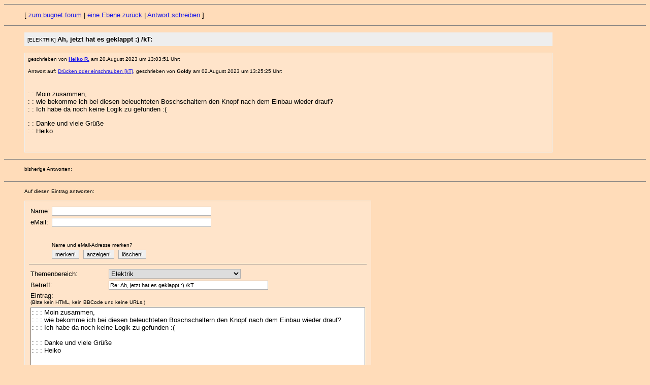

--- FILE ---
content_type: text/html
request_url: http://www.bugnet.de/forum/msg/775760.html
body_size: 9367
content:
<!DOCTYPE HTML PUBLIC "-//W3C//DTD HTML 4.0 Transitional//EN">
<html>
<head>
<title>[ELEKTRIK] Ah, jetzt hat es geklappt :) /kT</title>
<META HTTP-EQUIV="content-type" CONTENT="text/html;charset=iso-8859-1">
<META NAME="author" CONTENT="www.bugnet.de - bugnet.forumScript, Stand: 07.07.2008 (tg/tom).">
<META NAME="keywords" CONTENT="Ah, jetzt hat es geklappt :) /kT">
<META NAME="description" CONTENT="Ah, jetzt hat es geklappt :) /kT">
<META NAME="page-topic" CONTENT="Eintrag Nr. 775760 im www.bugnet.de-bugnet.forum">
<meta http-equiv="cache-control" content="no-cache">


<SCRIPT LANGUAGE ="JavaScript">

<!--

var ok=false;



var dauer = new Date();

dauer.setTime(dauer.getTime() + 31536000000);



var ablauf = new Date();

ablauf.setTime(ablauf.getTime() - 31536000000);



var kombi=new Array();





function data(name,email){

this.name=name;

this.email=email;}

function loadcookie(){

keks=document.cookie;

start=0;

zahl=0;

while (start<keks.length){

gleich=keks.indexOf("=",start);

trenner=keks.indexOf(";",start);

if (trenner==(-1)){trenner=(keks.length+1);}

kombi[zahl++]=new data(keks.substring(start,gleich),keks.substring((gleich+1),trenner));

start=(trenner+2);}}





function displaydata(){

kette="";

for (zaehler=0;zaehler<kombi.length;zaehler++){

kette += (kombi[zaehler].name + " hat die eMail-Adresse: " + kombi[zaehler].email + "\n");}

if (kette==""){kette="Nichts gespeichert!";}

alert (kette);}





function deletecookie(){

for (zaehler=0;zaehler<kombi.length;zaehler++){

document.cookie=(kombi[zaehler].name + '=wird_geloescht; expires=' + ablauf.toGMTString() +'; path=/;');}

kombi=new Array(0);

loadcookie();

self.document.formular.name.value="";

self.document.formular.email.value="";}





function speichern(){

if ((self.document.formular.name.value!="")&&(self.document.formular.email.value!="")){

document.cookie = (self.document.formular.name.value + '=' + self.document.formular.email.value + '; expires=' + dauer.toGMTString() +'; path=/;');

loadcookie();}}





function autofill(){

if (kombi.length==1){

self.document.formular.name.value=kombi[0].name;

self.document.formular.email.value=kombi[0].email;}}





function automail(){

for (zaehler=0;zaehler<kombi.length;zaehler++){

if (kombi[zaehler].name==self.document.formular.name.value){self.document.formular.email.value=kombi[zaehler].email;}}}





function check(){

if ((document.formular.name.value=="")||(document.formular.subject.value=="")||(document.formular.body.value=="")){

        alert('Die Felder \"Name\", \"Betreff\" und der Eintragstext duerfen nicht leer sein!');

        return false;}

else{

        if (document.formular.category[document.formular.category.selectedIndex].text[0]=="-"){

                alert('Bitte einen Themenbereich auswaehlen!');

                return false;}

        else {

                if (!ok) {

                        alert('Du versuchst gerade, eine Nachricht abzuschicken,\nin der Du keine Aenderungen vorgenommen hast!\n\nHast Du vielleicht zweimal gedrueckt?');

                        return false;}

                else{

                        ok=false;

                        return true;}}}} ;





function sende(ziel){self.location.href=('mailto:'+ziel.replace(/\_at\_/,'@'))};



loadcookie();

//-->

</script>



<style type="text/css">

input.super {background-color:#FFE4CA; color:#FFE4CA; font-size:1px; border-width:0px}

</style>





<!--css-->
<link rel="stylesheet" href="/bugnet.css">
</head>
<BODY BGCOLOR="#FFDCB9" TEXT="#000000" LINK="#1715e8" VLINK="#000085" onLoad="autofill();">

<!-- Betreff -->
<hr noshade size=1>
<ul>[ <a href="/forum/tgforum.pl">zum bugnet.forum</a> |
 <a href = "javascript:history.back();">eine Ebene zur&uuml;ck</a> |
 <a href="#postfp">Antwort schreiben</a> ]
</ul><hr noshade size=1>
<ul><table width="85%" border=0 bgcolor=#EEEEEE><tr><td><table width="603" cellpadding=1><tr><td><small>[ELEKTRIK] </small> <b>Ah, jetzt hat es geklappt :) /kT:</b></td></tr></table></td></tr></table>
<p><table width="85%" border="0" cellspacing="1" cellpadding="0" bgcolor="#eeeeee">
<tr><td bgcolor="#FFE4CA"><table width="100%" border="0" cellspacing="3" cellpadding="3" align="center">
<tr><td align="left">
<!-- Schnipp -->
<small><p>geschrieben von <b><a href="mailto:heiko_at_riedel-koeln.de" onClick="sende('heiko_at_riedel-koeln.de');return false;">Heiko R.</a></b> am 20.August 2023 um 13:03:51 Uhr:</small><p>
<small>Antwort auf: <a href="775704.html">Drücken oder einschrauben [kT]</a>, geschrieben von <b>Goldy</b> am 02.August 2023 um 13:25:25 Uhr:</small><p>
<table width="595"><tr><td></td></tr></table>
<p>: : Moin zusammen,<br>: : wie bekomme ich bei diesen beleuchteten Boschschaltern den Knopf nach dem Einbau wieder drauf?<br>: : Ich habe da noch keine Logik zu gefunden :(<p>: : Danke und viele Grüße<br>: : Heiko<p></p>
<br>
<!-- Schnapp -->
</td></tr></table></td></tr></table>
</ul><hr noshade size=1><ul><p>
<small><a name="followups">bisherige Antworten:</a></small><br><table width="85%"><tr><td>
<ul><!--insert: 775760-->
</ul><!--end: 775760-->
</td></tr></table></ul><hr noshade size="1"><ul>
<small><a name="postfp">Auf diesen Eintrag antworten:</a></small><p>
<p><table width="603" border="0" cellspacing="1" cellpadding="0" bgcolor="#eeeeee">
<tr><td bgcolor="#FFE4CA"><table width="100%" border="0" cellspacing="3" cellpadding="3" align="center">
<tr><td align="left">
<form name="formular" autocomplete="off" method="POST" action="/cgi-bin/bugforum.pl" onSubmit="return check();">
<input type=hidden name="followup" value="775703,775704,775760">
<input type=hidden name="origname" value="Heiko R.">
<input type=hidden name="origemail" value="heiko_at_riedel-koeln.de">
<input type=hidden name="origsubject" value="Ah, jetzt hat es geklappt :) /kT">
<input type=hidden name="origdate" value="20.August 2023 um 13:03:51 Uhr">

<table><tr><td>Name:</td><td><input type=text name="name" size=50 onBlur="automail();"></td></tr>
<tr><td>eMail:</td><td><input type=text name="email" size=50></td></tr>

<tr><td colspan="2"> <table>
<tr>
<td><input type=text name="country" size="10" class="super"></td>
<td><input type=text name="zip" size="10" class="super"></td>
<td><input type=text name="street" size="10" class="super"></td>
<td><input type=text name="city" size="10" class="super"></td>
</tr> </table>
</td></tr>

<tr><td></td><td><small>Name und eMail-Adresse merken?</small></td></tr><tr><td></td><td>
<INPUT TYPE="Button" NAME="knopf1" VALUE="merken!" onClick="speichern();">&nbsp;
<INPUT TYPE="Button" NAME="knopf2" VALUE="anzeigen!" onClick="displaydata();">&nbsp;
<INPUT TYPE="Button" NAME="knopf3" VALUE="l&ouml;schen!" onClick="deletecookie();"></td></tr></table>
<!-- Blockende -->
<hr noshade size=1>
<table><tr><td>
Themenbereich:</td><td><select size=1 name="category" width=260 style="width:260px; font-family:Arial,Sans-serif; font-size:10pt">
<option value="">- bitte auswaehlen -</option>
<option value="[MOTOR] ">Motor</option>
<option value="[GETRIEBE] ">Getriebe</option>
<option value="[LENKUNG] ">Lenkung</option>
<option value="[FAHRWERK] ">Fahrwerk</option>
<option value="[BREMSE] ">Bremse</option>
<option value="[KAROSSERIE] ">Karosserie</option>
<option value="[INNENAUSSTATTUNG] ">Innenausstattung</option>
<option selected value="[ELEKTRIK] ">Elektrik</option>
<option value="[ZUBEHOER] ">Zubehoer</option>
<option value="[TECHNIK ALLGEMEIN] ">Technik allgemein</option>
<option value="">  --------------------------</option>
<option value="[MARKT] ">Ankauf & Verkauf</option>
<option value="">  --------------------------</option>
<option value="[TERMINE/TREFFEN] ">Info: Termine/Treffen</option>
<option value="[WEB/VW-HOMEPAGES] ">Info: Web/Homepages</option>
<option value="[INFO/BUGNET] ">Info: ueber das bugnet</option>
<option value="">  --------------------------</option>
<option value="[SPASS] ">Spass</option>
<option value="">  --------------------------</option>
<option value="[OFF-TOPIC] ">Off-Topic</option>
</select></td></tr><tr><td>Betreff:</td><td><input type=text name="subject" value="Re: Ah, jetzt hat es geklappt :) /kT" size=50 onChange="ok=true;">
</td></tr>
<tr><td colspan="2">Eintrag:<br><small>(Bitte kein HTML, kein BBCode und keine URLs.)</td></tr>
<tr><td colspan="2">
<textarea COLS=80 ROWS=15 name="body" onChange="ok=true;">
: : : Moin zusammen,
: : : wie bekomme ich bei diesen beleuchteten Boschschaltern den Knopf nach dem Einbau wieder drauf?
: : : Ich habe da noch keine Logik zu gefunden :(

: : : Danke und viele Grüße
: : : Heiko

</textarea>
</td></tr></table>
<table><tr><td>Optionaler Link (URL):</td><td><input type=text name="url" size="60" onChange="ok=true;"></td></tr>
<tr><td>Name des Links:</td><td><input type=text name="url_title" size="60"></td></tr>
<tr><td>Optionales Bild (URL):</td><td><input type=text name="img" size="60" onChange="ok=true;"></td></tr>
<tr><td></td><td>
<input type=submit value="Eintrag abschicken!"> <!-- <input type=reset onClick="ok=false; return true;"> -->
</td></tr></table>
</form><p>
</td></tr></table></td></tr></table>
</p></ul><hr noshade size=1><ul>
[ <a href="/forum/tgforum.pl">zum bugnet.forum</a> |
 <a href = "javascript:history.back();">eine Ebene zur&uuml;ck</a> ]
</body></html>


--- FILE ---
content_type: text/css
request_url: http://www.bugnet.de/bugnet.css
body_size: 2845
content:
body { color: #000000; font-family:Arial; font-size:13px; background-color: #FFDCB9; }
td, tr, table, input, select, textarea { color: #000000; font-family:Arial; font-size:13px; }
small { font-family:Arial; font-size:10px;}
a:link  { color: #1715e8; }
a:visited  { color: #000085; }
ul { list-style-type:square; }
li { list-style-type:square; }

.marktthumb {
  max-width: 100px;
  max-height: 100px;
  width: expression(this.width > 100 ? "100px" : true);
  height: expression(this.height > 100 ? "100px" : true);
}

.marktthumb2 {
  max-width: 150px;
  max-height: 150px;
  width: expression(this.width > 150 ? "150px" : true);
  height: expression(this.height > 150 ? "150px" : true);
}

.marktbild {
  max-width: 800px;
  max-height: 800px;
  width: expression(this.width > 800 ? "800px" : true);
  height: expression(this.height > 800 ? "800px" : true);
}

.marktthumbmini {
  max-width: 30px;
  max-height: 30px;
  width: expression(this.width > 30 ? "30px" : true);
  height: expression(this.height > 30 ? "30px" : true);
}


.marktthumbmini2 {
  max-width: 60px;
  max-height: 60px;
  width: expression(this.width > 60 ? "60px" : true);
  height: expression(this.height > 60 ? "60px" : true);
}




FORM
{
        MARGIN: 2px;
}

input
{
        font-family: arial, helvetica, sans serif;
        font-size: 11px;
        line-height: 14px;
        color: #000000;
        border-style: solid;
        border-width: 1px;
        border-color: #b1b1b1;

}

select
{
        font-family: arial, helvetica, sans serif;
        font-size: 11px;
        line-height: 14px;
        color: #000000;
        border-style: solid;
        border-width: 1px;
        border-color: #b1b1b1;
}

.submitbutton
{
        font-family: arial, helvetica, sans serif;
        font-size: 11px;
        border-top: 1px solid #a0a0a0;
        border-bottom: 1px solid #505050;
        border-left: 1px solid #a0a0a0;
        border-right: 1px solid #505050;
        background-color: #fdfdfd;
        padding: 1px;
        cursor: pointer;
}

.submitbutton:focus
{
        border: 1px solid #000000;
        background-color: #5f8749;
        color: #ffffff;
}

.submitbutton:hover
{
        border: 1px solid #000000;
        background-color: #5f8749;
        color: #ffffff;
}

.resetbutton
{
        font-family: arial, helvetica, sans serif;
        font-size: 11px;
        border-top: 1px solid #a0a0a0;
        border-bottom: 1px solid #505050;
        border-left: 1px solid #a0a0a0;
        border-right: 1px solid #505050;
        background-color: #fdfdfd;
        padding: 1px;
        cursor: pointer;
}

.resetbutton:focus
{
        border: 1px solid #000000;
        background-color: #d26d6d;
        color: #ffffff;
}

.resetbutton:hover
{
        border: 1px solid #000000;
        background-color: #d26d6d;
        color: #ffffff;
}




